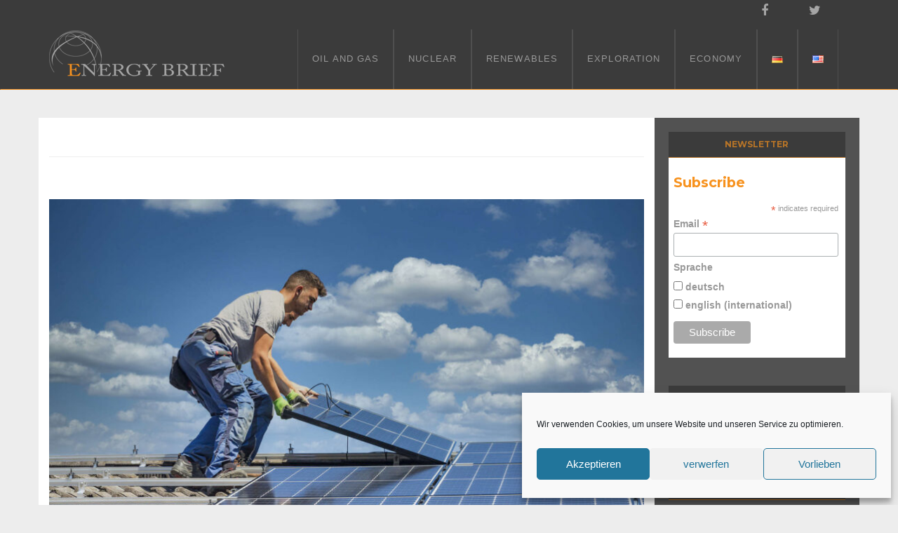

--- FILE ---
content_type: text/html; charset=UTF-8
request_url: https://energy-europe.eu/tag/renewables/
body_size: 16335
content:
<!DOCTYPE html><!--[if IE 7]>
<html class="ie ie7" lang="en-US">
<![endif]-->
<!--[if IE 8]>
<html class="ie ie8" lang="en-US">
<![endif]-->
<!--[if !(IE 7) & !(IE 8)]><!-->
<html lang="en-US">
<!--<![endif]-->
    <head>
        <meta charset="UTF-8">
        <meta http-equiv="X-UA-Compatible" content="IE=edge">
        <meta name="viewport" content="width=device-width, initial-scale=1">
        <title>renewables &#8211; ENERGY EUROPE</title>
<meta name='robots' content='max-image-preview:large' />
	<style>img:is([sizes="auto" i], [sizes^="auto," i]) { contain-intrinsic-size: 3000px 1500px }</style>
	<link rel="alternate" href="https://energy-europe.eu/tag/renewables/" hreflang="de" />
<link rel="alternate" href="https://energy-europe.eu/tag/renewables/" hreflang="en" />
<link rel="alternate" type="application/rss+xml" title="ENERGY EUROPE &raquo; Feed" href="https://energy-europe.eu/feed/" />
<link rel="alternate" type="application/rss+xml" title="ENERGY EUROPE &raquo; Comments Feed" href="https://energy-europe.eu/comments/feed/" />
<link rel="alternate" type="application/rss+xml" title="ENERGY EUROPE &raquo; renewables Tag Feed" href="https://energy-europe.eu/tag/renewables/feed/" />
<script type="text/javascript">
/* <![CDATA[ */
window._wpemojiSettings = {"baseUrl":"https:\/\/s.w.org\/images\/core\/emoji\/16.0.1\/72x72\/","ext":".png","svgUrl":"https:\/\/s.w.org\/images\/core\/emoji\/16.0.1\/svg\/","svgExt":".svg","source":{"concatemoji":"https:\/\/energy-europe.eu\/wp-includes\/js\/wp-emoji-release.min.js?ver=6.8.3"}};
/*! This file is auto-generated */
!function(s,n){var o,i,e;function c(e){try{var t={supportTests:e,timestamp:(new Date).valueOf()};sessionStorage.setItem(o,JSON.stringify(t))}catch(e){}}function p(e,t,n){e.clearRect(0,0,e.canvas.width,e.canvas.height),e.fillText(t,0,0);var t=new Uint32Array(e.getImageData(0,0,e.canvas.width,e.canvas.height).data),a=(e.clearRect(0,0,e.canvas.width,e.canvas.height),e.fillText(n,0,0),new Uint32Array(e.getImageData(0,0,e.canvas.width,e.canvas.height).data));return t.every(function(e,t){return e===a[t]})}function u(e,t){e.clearRect(0,0,e.canvas.width,e.canvas.height),e.fillText(t,0,0);for(var n=e.getImageData(16,16,1,1),a=0;a<n.data.length;a++)if(0!==n.data[a])return!1;return!0}function f(e,t,n,a){switch(t){case"flag":return n(e,"\ud83c\udff3\ufe0f\u200d\u26a7\ufe0f","\ud83c\udff3\ufe0f\u200b\u26a7\ufe0f")?!1:!n(e,"\ud83c\udde8\ud83c\uddf6","\ud83c\udde8\u200b\ud83c\uddf6")&&!n(e,"\ud83c\udff4\udb40\udc67\udb40\udc62\udb40\udc65\udb40\udc6e\udb40\udc67\udb40\udc7f","\ud83c\udff4\u200b\udb40\udc67\u200b\udb40\udc62\u200b\udb40\udc65\u200b\udb40\udc6e\u200b\udb40\udc67\u200b\udb40\udc7f");case"emoji":return!a(e,"\ud83e\udedf")}return!1}function g(e,t,n,a){var r="undefined"!=typeof WorkerGlobalScope&&self instanceof WorkerGlobalScope?new OffscreenCanvas(300,150):s.createElement("canvas"),o=r.getContext("2d",{willReadFrequently:!0}),i=(o.textBaseline="top",o.font="600 32px Arial",{});return e.forEach(function(e){i[e]=t(o,e,n,a)}),i}function t(e){var t=s.createElement("script");t.src=e,t.defer=!0,s.head.appendChild(t)}"undefined"!=typeof Promise&&(o="wpEmojiSettingsSupports",i=["flag","emoji"],n.supports={everything:!0,everythingExceptFlag:!0},e=new Promise(function(e){s.addEventListener("DOMContentLoaded",e,{once:!0})}),new Promise(function(t){var n=function(){try{var e=JSON.parse(sessionStorage.getItem(o));if("object"==typeof e&&"number"==typeof e.timestamp&&(new Date).valueOf()<e.timestamp+604800&&"object"==typeof e.supportTests)return e.supportTests}catch(e){}return null}();if(!n){if("undefined"!=typeof Worker&&"undefined"!=typeof OffscreenCanvas&&"undefined"!=typeof URL&&URL.createObjectURL&&"undefined"!=typeof Blob)try{var e="postMessage("+g.toString()+"("+[JSON.stringify(i),f.toString(),p.toString(),u.toString()].join(",")+"));",a=new Blob([e],{type:"text/javascript"}),r=new Worker(URL.createObjectURL(a),{name:"wpTestEmojiSupports"});return void(r.onmessage=function(e){c(n=e.data),r.terminate(),t(n)})}catch(e){}c(n=g(i,f,p,u))}t(n)}).then(function(e){for(var t in e)n.supports[t]=e[t],n.supports.everything=n.supports.everything&&n.supports[t],"flag"!==t&&(n.supports.everythingExceptFlag=n.supports.everythingExceptFlag&&n.supports[t]);n.supports.everythingExceptFlag=n.supports.everythingExceptFlag&&!n.supports.flag,n.DOMReady=!1,n.readyCallback=function(){n.DOMReady=!0}}).then(function(){return e}).then(function(){var e;n.supports.everything||(n.readyCallback(),(e=n.source||{}).concatemoji?t(e.concatemoji):e.wpemoji&&e.twemoji&&(t(e.twemoji),t(e.wpemoji)))}))}((window,document),window._wpemojiSettings);
/* ]]> */
</script>
<style id='wp-emoji-styles-inline-css' type='text/css'>

	img.wp-smiley, img.emoji {
		display: inline !important;
		border: none !important;
		box-shadow: none !important;
		height: 1em !important;
		width: 1em !important;
		margin: 0 0.07em !important;
		vertical-align: -0.1em !important;
		background: none !important;
		padding: 0 !important;
	}
</style>
<link rel='stylesheet' id='wp-block-library-css' href='https://energy-europe.eu/wp-includes/css/dist/block-library/style.min.css?ver=6.8.3' type='text/css' media='all' />
<style id='classic-theme-styles-inline-css' type='text/css'>
/*! This file is auto-generated */
.wp-block-button__link{color:#fff;background-color:#32373c;border-radius:9999px;box-shadow:none;text-decoration:none;padding:calc(.667em + 2px) calc(1.333em + 2px);font-size:1.125em}.wp-block-file__button{background:#32373c;color:#fff;text-decoration:none}
</style>
<style id='global-styles-inline-css' type='text/css'>
:root{--wp--preset--aspect-ratio--square: 1;--wp--preset--aspect-ratio--4-3: 4/3;--wp--preset--aspect-ratio--3-4: 3/4;--wp--preset--aspect-ratio--3-2: 3/2;--wp--preset--aspect-ratio--2-3: 2/3;--wp--preset--aspect-ratio--16-9: 16/9;--wp--preset--aspect-ratio--9-16: 9/16;--wp--preset--color--black: #000000;--wp--preset--color--cyan-bluish-gray: #abb8c3;--wp--preset--color--white: #ffffff;--wp--preset--color--pale-pink: #f78da7;--wp--preset--color--vivid-red: #cf2e2e;--wp--preset--color--luminous-vivid-orange: #ff6900;--wp--preset--color--luminous-vivid-amber: #fcb900;--wp--preset--color--light-green-cyan: #7bdcb5;--wp--preset--color--vivid-green-cyan: #00d084;--wp--preset--color--pale-cyan-blue: #8ed1fc;--wp--preset--color--vivid-cyan-blue: #0693e3;--wp--preset--color--vivid-purple: #9b51e0;--wp--preset--gradient--vivid-cyan-blue-to-vivid-purple: linear-gradient(135deg,rgba(6,147,227,1) 0%,rgb(155,81,224) 100%);--wp--preset--gradient--light-green-cyan-to-vivid-green-cyan: linear-gradient(135deg,rgb(122,220,180) 0%,rgb(0,208,130) 100%);--wp--preset--gradient--luminous-vivid-amber-to-luminous-vivid-orange: linear-gradient(135deg,rgba(252,185,0,1) 0%,rgba(255,105,0,1) 100%);--wp--preset--gradient--luminous-vivid-orange-to-vivid-red: linear-gradient(135deg,rgba(255,105,0,1) 0%,rgb(207,46,46) 100%);--wp--preset--gradient--very-light-gray-to-cyan-bluish-gray: linear-gradient(135deg,rgb(238,238,238) 0%,rgb(169,184,195) 100%);--wp--preset--gradient--cool-to-warm-spectrum: linear-gradient(135deg,rgb(74,234,220) 0%,rgb(151,120,209) 20%,rgb(207,42,186) 40%,rgb(238,44,130) 60%,rgb(251,105,98) 80%,rgb(254,248,76) 100%);--wp--preset--gradient--blush-light-purple: linear-gradient(135deg,rgb(255,206,236) 0%,rgb(152,150,240) 100%);--wp--preset--gradient--blush-bordeaux: linear-gradient(135deg,rgb(254,205,165) 0%,rgb(254,45,45) 50%,rgb(107,0,62) 100%);--wp--preset--gradient--luminous-dusk: linear-gradient(135deg,rgb(255,203,112) 0%,rgb(199,81,192) 50%,rgb(65,88,208) 100%);--wp--preset--gradient--pale-ocean: linear-gradient(135deg,rgb(255,245,203) 0%,rgb(182,227,212) 50%,rgb(51,167,181) 100%);--wp--preset--gradient--electric-grass: linear-gradient(135deg,rgb(202,248,128) 0%,rgb(113,206,126) 100%);--wp--preset--gradient--midnight: linear-gradient(135deg,rgb(2,3,129) 0%,rgb(40,116,252) 100%);--wp--preset--font-size--small: 13px;--wp--preset--font-size--medium: 20px;--wp--preset--font-size--large: 36px;--wp--preset--font-size--x-large: 42px;--wp--preset--spacing--20: 0.44rem;--wp--preset--spacing--30: 0.67rem;--wp--preset--spacing--40: 1rem;--wp--preset--spacing--50: 1.5rem;--wp--preset--spacing--60: 2.25rem;--wp--preset--spacing--70: 3.38rem;--wp--preset--spacing--80: 5.06rem;--wp--preset--shadow--natural: 6px 6px 9px rgba(0, 0, 0, 0.2);--wp--preset--shadow--deep: 12px 12px 50px rgba(0, 0, 0, 0.4);--wp--preset--shadow--sharp: 6px 6px 0px rgba(0, 0, 0, 0.2);--wp--preset--shadow--outlined: 6px 6px 0px -3px rgba(255, 255, 255, 1), 6px 6px rgba(0, 0, 0, 1);--wp--preset--shadow--crisp: 6px 6px 0px rgba(0, 0, 0, 1);}:where(.is-layout-flex){gap: 0.5em;}:where(.is-layout-grid){gap: 0.5em;}body .is-layout-flex{display: flex;}.is-layout-flex{flex-wrap: wrap;align-items: center;}.is-layout-flex > :is(*, div){margin: 0;}body .is-layout-grid{display: grid;}.is-layout-grid > :is(*, div){margin: 0;}:where(.wp-block-columns.is-layout-flex){gap: 2em;}:where(.wp-block-columns.is-layout-grid){gap: 2em;}:where(.wp-block-post-template.is-layout-flex){gap: 1.25em;}:where(.wp-block-post-template.is-layout-grid){gap: 1.25em;}.has-black-color{color: var(--wp--preset--color--black) !important;}.has-cyan-bluish-gray-color{color: var(--wp--preset--color--cyan-bluish-gray) !important;}.has-white-color{color: var(--wp--preset--color--white) !important;}.has-pale-pink-color{color: var(--wp--preset--color--pale-pink) !important;}.has-vivid-red-color{color: var(--wp--preset--color--vivid-red) !important;}.has-luminous-vivid-orange-color{color: var(--wp--preset--color--luminous-vivid-orange) !important;}.has-luminous-vivid-amber-color{color: var(--wp--preset--color--luminous-vivid-amber) !important;}.has-light-green-cyan-color{color: var(--wp--preset--color--light-green-cyan) !important;}.has-vivid-green-cyan-color{color: var(--wp--preset--color--vivid-green-cyan) !important;}.has-pale-cyan-blue-color{color: var(--wp--preset--color--pale-cyan-blue) !important;}.has-vivid-cyan-blue-color{color: var(--wp--preset--color--vivid-cyan-blue) !important;}.has-vivid-purple-color{color: var(--wp--preset--color--vivid-purple) !important;}.has-black-background-color{background-color: var(--wp--preset--color--black) !important;}.has-cyan-bluish-gray-background-color{background-color: var(--wp--preset--color--cyan-bluish-gray) !important;}.has-white-background-color{background-color: var(--wp--preset--color--white) !important;}.has-pale-pink-background-color{background-color: var(--wp--preset--color--pale-pink) !important;}.has-vivid-red-background-color{background-color: var(--wp--preset--color--vivid-red) !important;}.has-luminous-vivid-orange-background-color{background-color: var(--wp--preset--color--luminous-vivid-orange) !important;}.has-luminous-vivid-amber-background-color{background-color: var(--wp--preset--color--luminous-vivid-amber) !important;}.has-light-green-cyan-background-color{background-color: var(--wp--preset--color--light-green-cyan) !important;}.has-vivid-green-cyan-background-color{background-color: var(--wp--preset--color--vivid-green-cyan) !important;}.has-pale-cyan-blue-background-color{background-color: var(--wp--preset--color--pale-cyan-blue) !important;}.has-vivid-cyan-blue-background-color{background-color: var(--wp--preset--color--vivid-cyan-blue) !important;}.has-vivid-purple-background-color{background-color: var(--wp--preset--color--vivid-purple) !important;}.has-black-border-color{border-color: var(--wp--preset--color--black) !important;}.has-cyan-bluish-gray-border-color{border-color: var(--wp--preset--color--cyan-bluish-gray) !important;}.has-white-border-color{border-color: var(--wp--preset--color--white) !important;}.has-pale-pink-border-color{border-color: var(--wp--preset--color--pale-pink) !important;}.has-vivid-red-border-color{border-color: var(--wp--preset--color--vivid-red) !important;}.has-luminous-vivid-orange-border-color{border-color: var(--wp--preset--color--luminous-vivid-orange) !important;}.has-luminous-vivid-amber-border-color{border-color: var(--wp--preset--color--luminous-vivid-amber) !important;}.has-light-green-cyan-border-color{border-color: var(--wp--preset--color--light-green-cyan) !important;}.has-vivid-green-cyan-border-color{border-color: var(--wp--preset--color--vivid-green-cyan) !important;}.has-pale-cyan-blue-border-color{border-color: var(--wp--preset--color--pale-cyan-blue) !important;}.has-vivid-cyan-blue-border-color{border-color: var(--wp--preset--color--vivid-cyan-blue) !important;}.has-vivid-purple-border-color{border-color: var(--wp--preset--color--vivid-purple) !important;}.has-vivid-cyan-blue-to-vivid-purple-gradient-background{background: var(--wp--preset--gradient--vivid-cyan-blue-to-vivid-purple) !important;}.has-light-green-cyan-to-vivid-green-cyan-gradient-background{background: var(--wp--preset--gradient--light-green-cyan-to-vivid-green-cyan) !important;}.has-luminous-vivid-amber-to-luminous-vivid-orange-gradient-background{background: var(--wp--preset--gradient--luminous-vivid-amber-to-luminous-vivid-orange) !important;}.has-luminous-vivid-orange-to-vivid-red-gradient-background{background: var(--wp--preset--gradient--luminous-vivid-orange-to-vivid-red) !important;}.has-very-light-gray-to-cyan-bluish-gray-gradient-background{background: var(--wp--preset--gradient--very-light-gray-to-cyan-bluish-gray) !important;}.has-cool-to-warm-spectrum-gradient-background{background: var(--wp--preset--gradient--cool-to-warm-spectrum) !important;}.has-blush-light-purple-gradient-background{background: var(--wp--preset--gradient--blush-light-purple) !important;}.has-blush-bordeaux-gradient-background{background: var(--wp--preset--gradient--blush-bordeaux) !important;}.has-luminous-dusk-gradient-background{background: var(--wp--preset--gradient--luminous-dusk) !important;}.has-pale-ocean-gradient-background{background: var(--wp--preset--gradient--pale-ocean) !important;}.has-electric-grass-gradient-background{background: var(--wp--preset--gradient--electric-grass) !important;}.has-midnight-gradient-background{background: var(--wp--preset--gradient--midnight) !important;}.has-small-font-size{font-size: var(--wp--preset--font-size--small) !important;}.has-medium-font-size{font-size: var(--wp--preset--font-size--medium) !important;}.has-large-font-size{font-size: var(--wp--preset--font-size--large) !important;}.has-x-large-font-size{font-size: var(--wp--preset--font-size--x-large) !important;}
:where(.wp-block-post-template.is-layout-flex){gap: 1.25em;}:where(.wp-block-post-template.is-layout-grid){gap: 1.25em;}
:where(.wp-block-columns.is-layout-flex){gap: 2em;}:where(.wp-block-columns.is-layout-grid){gap: 2em;}
:root :where(.wp-block-pullquote){font-size: 1.5em;line-height: 1.6;}
</style>
<link rel='stylesheet' id='cmplz-general-css' href='https://energy-europe.eu/wp-content/plugins/complianz-gdpr/assets/css/cookieblocker.min.css?ver=1746435810' type='text/css' media='all' />
<link rel='stylesheet' id='bootstrap-css' href='https://energy-europe.eu/wp-content/themes/franz-josef/bootstrap/css/bootstrap.min.css?ver=6.8.3' type='text/css' media='all' />
<link rel='stylesheet' id='font-awesome-css' href='https://energy-europe.eu/wp-content/themes/franz-josef/fonts/font-awesome/css/font-awesome.min.css?ver=6.8.3' type='text/css' media='all' />
<link rel='stylesheet' id='franzjosef-css' href='https://energy-europe.eu/wp-content/themes/franz-josef/style.css?ver=6.8.3' type='text/css' media='all' />
<link rel='stylesheet' id='franzjosef-responsive-css' href='https://energy-europe.eu/wp-content/themes/franz-josef/responsive.css?ver=6.8.3' type='text/css' media='all' />
<link rel='stylesheet' id='franzjosef-google-fonts-css' href='https://energy-europe.eu/wp-content/uploads/fonts/ccd6cb217e7d30a016ba6c0e349506b2/font.css?v=1666870986' type='text/css' media='all' />
<link rel='stylesheet' id='franzjosef-print-css' href='https://energy-europe.eu/wp-content/themes/franz-josef/print.css?ver=6.8.3' type='text/css' media='print' />
<script type="text/javascript" src="https://energy-europe.eu/wp-includes/js/jquery/jquery.min.js?ver=3.7.1" id="jquery-core-js"></script>
<script type="text/javascript" src="https://energy-europe.eu/wp-includes/js/jquery/jquery-migrate.min.js?ver=3.4.1" id="jquery-migrate-js"></script>
<script type="text/javascript" src="https://energy-europe.eu/wp-content/themes/franz-josef/bootstrap/js/bootstrap.min.js?ver=6.8.3" id="bootstrap-js"></script>
<script type="text/javascript" src="https://energy-europe.eu/wp-content/themes/franz-josef/js/bootstrap-hover-dropdown/bootstrap-hover-dropdown.min.js?ver=6.8.3" id="bootstrap-hover-dropdown-js"></script>
<script type="text/javascript" src="https://energy-europe.eu/wp-content/themes/franz-josef/js/bootstrap-submenu/bootstrap-submenu.min.js?ver=6.8.3" id="bootstrap-submenu-js"></script>
<script type="text/javascript" src="https://energy-europe.eu/wp-includes/js/imagesloaded.min.js?ver=5.0.0" id="imagesloaded-js"></script>
<script type="text/javascript" src="https://energy-europe.eu/wp-includes/js/masonry.min.js?ver=4.2.2" id="masonry-js"></script>
<script type="text/javascript" id="franzjosef-js-extra">
/* <![CDATA[ */
var franzJS = {"templateUrl":"https:\/\/energy-europe.eu\/wp-content\/themes\/franz-josef","isSingular":"","hasTopBar":"1","isFrontPage":"","shouldShowComments":"","sliderDisable":"","sliderInterval":"7","disableResponsiveTables":"","isTiledPosts":""};
/* ]]> */
</script>
<script type="text/javascript" src="https://energy-europe.eu/wp-content/themes/franz-josef/js/franzjosef.js?ver=6.8.3" id="franzjosef-js"></script>
<!--[if lt IE 9]><script type="text/javascript" src="https://energy-europe.eu/wp-content/themes/franz-josef/js/html5shiv/html5shiv.min.js?ver=6.8.3" id="html5shiv-js"></script>
<![endif]-->
<!--[if lt IE 9]><script type="text/javascript" src="https://energy-europe.eu/wp-content/themes/franz-josef/js/respond.js/respond.min.js?ver=6.8.3" id="respond-js"></script>
<![endif]-->
<link rel="https://api.w.org/" href="https://energy-europe.eu/wp-json/" /><link rel="alternate" title="JSON" type="application/json" href="https://energy-europe.eu/wp-json/wp/v2/tags/355" /><link rel="EditURI" type="application/rsd+xml" title="RSD" href="https://energy-europe.eu/xmlrpc.php?rsd" />
<meta name="generator" content="WordPress 6.8.3" />

		<!-- GA Google Analytics @ https://m0n.co/ga -->
		<script type="text/plain" data-service="google-analytics" data-category="statistics">
			(function(i,s,o,g,r,a,m){i['GoogleAnalyticsObject']=r;i[r]=i[r]||function(){
			(i[r].q=i[r].q||[]).push(arguments)},i[r].l=1*new Date();a=s.createElement(o),
			m=s.getElementsByTagName(o)[0];a.async=1;a.src=g;m.parentNode.insertBefore(a,m)
			})(window,document,'script','https://www.google-analytics.com/analytics.js','ga');
			ga('create', 'UA-88687904-1', 'auto');
			ga('require', 'linkid');
			ga('set', 'anonymizeIp', true);
			ga('send', 'pageview');
		</script>

				<style>.cmplz-hidden {
					display: none !important;
				}</style><meta property="og:image" content="https://energy-europe.eu/wp-content/uploads/2020/11/AdobeStock_314129690-1024x683.jpg" /><style type="text/css" id="custom-background-css">
body.custom-background { background-color: #ededed; }
</style>
	<link rel="icon" href="https://energy-europe.eu/wp-content/uploads/2020/04/cropped-logo-rund-500-1-32x32.png" sizes="32x32" />
<link rel="icon" href="https://energy-europe.eu/wp-content/uploads/2020/04/cropped-logo-rund-500-1-192x192.png" sizes="192x192" />
<link rel="apple-touch-icon" href="https://energy-europe.eu/wp-content/uploads/2020/04/cropped-logo-rund-500-1-180x180.png" />
<meta name="msapplication-TileImage" content="https://energy-europe.eu/wp-content/uploads/2020/04/cropped-logo-rund-500-1-270x270.png" />
		<style type="text/css" id="wp-custom-css">
			body p {
	font-size: 16px;
	line-height: 1.5em;}

.mc-field-group.input-group li  {
	border: none !important;
}

.sidebar h3 {
	margin-bottom: 0px !important;
	 border-bottom: 1px solid #f8921eab; 
	color: #f8921eab;
}

.row .main {
	background-color: #fff;
}

.post-template-default .type-post img {
	padding-top: 20px;
	padding-bottom: 20px;
}

.wp-caption-text {
	position: relative;
	top: -25px;
}

.entry-content {
	padding-left: 25px;
	padding-right: 25px;	
}

 .posts-list .highlight-title, .section-title-lg h1 , .entry-title {
	padding-top: 25px;
} 

.items-container .item  {
	background-color: #ededed;
}


.carousel-caption {
	background-color: rgba(0,0,0,.6);	
	top: 20px;
	padding: 10px;
}

@media only screen and (max-width: 600px) {
.carousel-caption {
	top: 0px;
	padding: 10px;
}
	.carousel-inner .excerpt p{
		font-size: 12px;
		line-height: 1.1em;
	}
}


.carousel .btn-primary {
    background: linear-gradient(150deg,#4d4d4f,#222222);
}

body, input, button, select, textarea {

    font-family: "Gill Sans","Gill Sans MT",Calibri,sans-serif;
		color: #3B3B3B;
}

.navbar-nav li.menu-item a {
font-family: "Gill Sans","Gill Sans MT",Calibri,sans-serif;
font-style: normal;
font-weight: 400 !important;
letter-spacing: 0.085em;
text-transform: uppercase;
	font-size: 13px;
	color: #999;
	padding-left: 20px;
	padding-right: 20px;
	border-right: 1px solid rgba(255,255,255,0.1);
	
}

.navbar-nav li.menu-item a:first-child {
	border-left: 1px solid rgba(255,255,255,0.1);
}

.navbar {
	background-color: #3B3B3B;
	border-bottom: 1px solid #f8921e !important;
}

#fj-slider {
	border-bottom: 1px solid #f8921e;
}

.navbar-header.logo .site-title {
	margin: 0; 
}

.header.container {
	padding-top: 10px;

}

/*.archive .container > .row,.single-post .container > .row {
    margin-top: 70px;
}  */

.navbar-inverse .navbar-nav > .active > a, .navbar-inverse .navbar-nav > .active > a:hover, .navbar-inverse .navbar-nav > .active > a:focus, .navbar-inverse .navbar-nav > .open > a, .navbar-inverse .navbar-nav > .open > a:hover, .navbar-inverse .navbar-nav > .open > a:focus, .navbar-inverse .navbar-nav > li > a:hover, .navbar-inverse .navbar-nav > li > a:hover .desc, .navbar-inverse .navbar-nav > .active > a .desc, .navbar-inverse .navbar-nav > .open > a .desc, a {
    color: #f8921e;
    background: none;
}

.btn-default {
    color: #f8921e;
border-color:    #f8921e;
    background: none;
    -webkit-transition: background ease-in 0.1s, color ease-in 0.1s;
    -o-transition: background ease-in 0.1s, color ease-in 0.1s;
    transition: background ease-in 0.1s, color ease-in 0.1s;
}

.btn-default:hover {
    background: #f8921e;
border-color:#f8921e;
color:    #fff;
}

.footer-menu-wrapper {
    background: #3B3B3B;
    margin-top: -1px;
}

.pagination .page-numbers {
    color:#f8921e;
    padding: 13px 18px;
    display: block;
}

.pagination > .active > a, .pagination > .active > a:focus, .pagination > .active > a:hover, .pagination > .active > span, .pagination > .active > span:focus, .pagination > .active > span:hover {

    z-index: 3;
    color: #fff;
cursor: default;
background-color:#f8921e;
border-color:    #f8921e;

}

.carousel-inner .carousel-caption h3.slide-title {
    text-transform: uppercase;
    font-family: Montserrat, "Open Sans", sans-serif;
		font-weight: normal;
    font-size: 2vw !important;
}

.sidebar.col-md-3 {
    position: relative;
    min-height: 1px;
    padding: 20px 20px 20px 20px;    
	background-color: #3B3B3Bdd;
	color: #999999;
/* width: 22.55%;
	margin-left: 15px; */
}

.sidebar li {

    padding: 10px 0;
    border-bottom: 1px solid #f8921eab;

}

.sidebar li a, a.tag-cloud-link {
		color: #999999;
}

.sidebar h3.section-title-sm {
	background-color: #3B3B3B;
	padding: 5px;
	text-align: center;
}

.main .post h1, .main .post h2, .main .post h3, .main .post h4, .main .post h5, .sidebar li a {
	text-transform: uppercase;
	font-family: "Gill Sans","Gill Sans MT",Calibri,sans-serif;
font-style: normal;
font-weight: 600;
}

h1, h2, h3, h4, h5, h6, .h1, .h2, .h3, .h4, .h5, .h6, h1 a, h2 a, h3 a, h4 a, h5 a, h6 a, .h1 a, .h2 a, .h3 a, .h4 a, .h5 a, .h6 a, blockquote {
    color: 
    rgb(247,146,30);
}

.main .post h4 {
    font-size: 16px;
}

.main .post h3 {
    font-size: 18px;
}

.main .post h2 {
    font-size: 20px;
}

.main .post h1 {
    font-size: 22px ;
}

body, input, button, select, textarea {
    font-family: "Gill Sans","Gill Sans MT",Calibri,sans-serif;
font-style: normal;
font-weight: 400;
color: rgb(77,77,79);
}

.top-bar {
    background: #3b3b3b;
    padding: 5px 0;
    font-size: 0.8em;
    line-height: normal;	
}

.top-bar .social-links li a {
    color: #a5a5a5;
	padding-right: 40px;
}

@media only screen and (max-width: 600px) {
.top-bar .social-links li a {
    color: #a5a5a5;
	padding-right: 20px;
}
}


.fa {
    display: inline-block;
    font: normal normal normal 12px/1 FontAwesome;
    font-size: 12px;
    font-size: inherit;
    text-rendering: auto;
    -webkit-font-smoothing: antialiased;
    -moz-osx-font-smoothing: grayscale;
}

.social-links {

    text-align: right;

}

.social-links li {
    font-size: 18px;
    line-height: normal;
}

.navbar-inverse {
    background-color: #3b3b3b;
    border-color: #3b3b3b;
    border-bottom-color: #3b3b3b;
	border-bottom: none;

}

h1.entry-title {
    line-height: 28px;
    margin-top: 0;
}

.copyright p:nth-child(2) {
	display: none;
}		</style>
		    </head>
    <body data-cmplz=1 class="archive tag tag-renewables tag-355 custom-background wp-theme-franz-josef non-singular has-top-bar two-column right-sidebar">
    	    
    	    	<!-- Top Bar -->
        <div class="top-bar">
        	<div class="container clearfix">
            	<div class="row">
                		<ul class=" col-xs-12 social-links text-alignright">
					<li><a href="https://www.facebook.com/EnergyBrief/" title="Facebook" target="_blank">
									<i class="fa fa-facebook"></i>
							</a></li>
					<li><a href="https://twitter.com/energy_europe" title="Twitter" target="_blank">
									<i class="fa fa-twitter"></i>
							</a></li>
					</ul>
	                </div>
            </div>
        </div>
                
    	<!-- Header -->
    	<div class="navbar yamm navbar-inverse">
            
            <div class="header container">
                <div class="navbar-header logo">
                	<button type="button" class="navbar-toggle collapsed" data-toggle="collapse" data-target="#header-menu-wrapper">
                        <span class="sr-only">Toggle navigation</span>
                        <span class="icon-bar"></span>
                        <span class="icon-bar"></span>
                        <span class="icon-bar"></span>
                    </button>
                                        <h2 class="site-title"><a href="https://energy-europe.eu">
                    	        <img src="https://energy-europe.eu/wp-content/uploads/2019/11/Logo-250.png" height="68" width="250" alt="ENERGY EUROPE" />
                        </a></h2>
                </div>
                <div class="collapse navbar-collapse" id="header-menu-wrapper">
	                                	<ul id="menu-primary-menu" class="nav navbar-nav flip"><li id="menu-item-2064" class="menu-item menu-item-type-taxonomy menu-item-object-category menu-item-2064"><a href="https://energy-europe.eu/category/oil-and-gas-en/">Oil and Gas</a></li>
<li id="menu-item-2080" class="menu-item menu-item-type-taxonomy menu-item-object-category menu-item-2080"><a href="https://energy-europe.eu/category/nuclear/">Nuclear</a></li>
<li id="menu-item-2086" class="menu-item menu-item-type-taxonomy menu-item-object-category menu-item-2086"><a href="https://energy-europe.eu/category/renewables-en/">Renewables</a></li>
<li id="menu-item-2093" class="menu-item menu-item-type-taxonomy menu-item-object-category menu-item-2093"><a href="https://energy-europe.eu/category/exploration/">Exploration</a></li>
<li id="menu-item-2094" class="menu-item menu-item-type-taxonomy menu-item-object-category menu-item-2094"><a href="https://energy-europe.eu/category/economy/">Economy</a></li>
<li id="menu-item-1990-de" class="lang-item lang-item-89 lang-item-de lang-item-first menu-item menu-item-type-custom menu-item-object-custom current-menu-item menu-item-1990-de active"><a href="https://energy-europe.eu/tag/renewables/" aria-current="page" hreflang="de-DE" lang="de-DE"><img src="[data-uri]" alt="Deutsch" width="16" height="11" style="width: 16px; height: 11px;" /></a></li>
<li id="menu-item-1990-en" class="lang-item lang-item-95 lang-item-en current-lang menu-item menu-item-type-custom menu-item-object-custom menu-item-1990-en"><a href="https://energy-europe.eu/tag/renewables/" hreflang="en-US" lang="en-US"><img src="[data-uri]" alt="English" width="16" height="11" style="width: 16px; height: 11px;" /></a></li>
</ul>                                    </div>
            </div>
        </div>
        
        
	<div class="container main">
    	<div class="row">
        	<div class="main archive col-md-9">
            	            	                <div class="section-title-lg">
            		<h1></h1>
                                    </div>
                
                <div class="entries-wrapper row">
                <div class="item-wrap col-md-12">
    <div class="post-5300 post type-post status-publish format-standard has-post-thumbnail hentry category-erneuerbare-energien tag-atomausstieg tag-cleanenergy tag-dena tag-deutschland tag-energiewende tag-europe tag-germany tag-renewables tag-rohstoffe" id="entry-5300">
        
                    
                <div class="featured-image">
                                            <a href="https://energy-europe.eu/erneuerbare-energien/die-dekarbonisierung-der-deutschen-wirtschaft-rueckkehr-zu-erneuerbaren-energiequellen/"><img width="850" height="450" src="https://energy-europe.eu/wp-content/uploads/2020/11/AdobeStock_314129690-850x450.jpg" class="img-responsive attachment-post-thumbnail size-post-thumbnail wp-post-image" alt="" decoding="async" fetchpriority="high" /></a>
                                     </div>
                            
                
        <div class="title-wrap">
            <h2 class="entry-title">                <a href="https://energy-europe.eu/erneuerbare-energien/die-dekarbonisierung-der-deutschen-wirtschaft-rueckkehr-zu-erneuerbaren-energiequellen/">Die Dekarbonisierung der deutschen Wirtschaft: Rückkehr zu erneuerbaren Energiequellen</a>
            </h2>            <div class="entry-meta-wrap">    <ul class="entry-meta">
    	        <li class="date"><a href="https://energy-europe.eu/erneuerbare-energien/die-dekarbonisierung-der-deutschen-wirtschaft-rueckkehr-zu-erneuerbaren-energiequellen/">24. November 2020</a></li>
                <li class="byline">Filed under <span class="terms"><a class="term term-category term-214" href="https://energy-europe.eu/category/erneuerbare-energien/">Erneuerbare Energien</a></span></li>
                <li class="entry-tags"><i class="fa fa-tags"></i><a href="https://energy-europe.eu/tag/atomausstieg/">atomausstieg</a>, <a href="https://energy-europe.eu/tag/cleanenergy/">cleanenergy</a>, <a href="https://energy-europe.eu/tag/dena/">dena</a>, <a href="https://energy-europe.eu/tag/deutschland/">Deutschland</a>, <a href="https://energy-europe.eu/tag/energiewende/">Energiewende</a>, <a href="https://energy-europe.eu/tag/europe/">Europe</a>, <a href="https://energy-europe.eu/tag/germany/">Germany</a>, <a href="https://energy-europe.eu/tag/renewables/">renewables</a>, <a href="https://energy-europe.eu/tag/rohstoffe/">Rohstoffe</a></li>
            </ul>
    </div>
                    </div>
        
         <div class="entry-content">
            <p>Deutschland ist bestrebt, den Plan zur Entwicklung des nationalen Energiesektors konsequent und rigoros umzusetzen, um bis 2022 aus der Atomenergie und bis 2038 aus der Kohleverstromung auszusteigen. Die Regierung von Bundeskanzlerin Merkel setzt dabei in den kommenden Jahren auf einen Mix aus alternativen Energiequellen und Erdgas. In Gesprächen mit Experten und Entscheidungsträgern in Schlüsselpositionen wird deutlich, dass die Entscheidung über die Dekarbonisierung unvermeidlich ist.</p>
            <p class="read-more"><a class="btn btn-lg btn-default" href="https://energy-europe.eu/erneuerbare-energien/die-dekarbonisierung-der-deutschen-wirtschaft-rueckkehr-zu-erneuerbaren-energiequellen/">Read More</a></p>
                    </div>
        
            </div>
</div>                </div>
                                            </div>
            
            <div class="sidebar col-md-3 flip">
	        
        
    <div id="custom_html-2" class="widget_text clearfix widget widget_custom_html"><h3 class="section-title-sm">Newsletter</h3><div class="textwidget custom-html-widget"><!-- Begin Mailchimp Signup Form -->
<link href="//cdn-images.mailchimp.com/embedcode/classic-10_7.css" rel="stylesheet" type="text/css">
<style type="text/css">
	#mc_embed_signup{background:#fff; clear:left; font:14px Helvetica,Arial,sans-serif; }
	/* Add your own Mailchimp form style overrides in your site stylesheet or in this style block.
	   We recommend moving this block and the preceding CSS link to the HEAD of your HTML file. */
</style>
<div id="mc_embed_signup">
<form action="https://energy-europe.us18.list-manage.com/subscribe/post?u=25f3b78fa2af3b1e1c36cd487&amp;id=75ee374d44" method="post" id="mc-embedded-subscribe-form" name="mc-embedded-subscribe-form" class="validate" target="_blank" novalidate>
    <div id="mc_embed_signup_scroll">
	<h2>Subscribe</h2>
<div class="indicates-required"><span class="asterisk">*</span> indicates required</div>
<div class="mc-field-group">
	<label for="mce-EMAIL">Email  <span class="asterisk">*</span>
</label>
	<input type="email" value="" name="EMAIL" class="required email" id="mce-EMAIL">
</div>
<div class="mc-field-group input-group">
    <strong>Sprache </strong>
    <ul><li><input type="checkbox" value="1" name="group[2325][1]" id="mce-group[2325]-2325-0"><label for="mce-group[2325]-2325-0"> deutsch</label></li>
<li><input type="checkbox" value="2" name="group[2325][2]" id="mce-group[2325]-2325-1"><label for="mce-group[2325]-2325-1"> english (international)</label></li>
</ul>
</div>
	<div id="mce-responses" class="clear">
		<div class="response" id="mce-error-response" style="display:none"></div>
		<div class="response" id="mce-success-response" style="display:none"></div>
	</div>    <!-- real people should not fill this in and expect good things - do not remove this or risk form bot signups-->
    <div style="position: absolute; left: -5000px;" aria-hidden="true"><input type="text" name="b_25f3b78fa2af3b1e1c36cd487_75ee374d44" tabindex="-1" value=""></div>
    <div class="clear"><input type="submit" value="Subscribe" name="subscribe" id="mc-embedded-subscribe" class="button"></div>
    </div>
</form>
</div>
<script type='text/javascript' src='//s3.amazonaws.com/downloads.mailchimp.com/js/mc-validate.js'></script><script type='text/javascript'>(function($) {window.fnames = new Array(); window.ftypes = new Array();fnames[0]='EMAIL';ftypes[0]='email';fnames[2]='NNAME';ftypes[2]='text';fnames[1]='VNAME';ftypes[1]='text'; /*
 * Translated default messages for the $ validation plugin.
 * Locale: DE
 */
$.extend($.validator.messages, {
	required: "Dieses Feld ist ein Pflichtfeld.",
	maxlength: $.validator.format("Geben Sie bitte maximal {0} Zeichen ein."),
	minlength: $.validator.format("Geben Sie bitte mindestens {0} Zeichen ein."),
	rangelength: $.validator.format("Geben Sie bitte mindestens {0} und maximal {1} Zeichen ein."),
	email: "Geben Sie bitte eine gültige E-Mail Adresse ein.",
	url: "Geben Sie bitte eine gültige URL ein.",
	date: "Bitte geben Sie ein gültiges Datum ein.",
	number: "Geben Sie bitte eine Nummer ein.",
	digits: "Geben Sie bitte nur Ziffern ein.",
	equalTo: "Bitte denselben Wert wiederholen.",
	range: $.validator.format("Geben Sie bitten einen Wert zwischen {0} und {1}."),
	max: $.validator.format("Geben Sie bitte einen Wert kleiner oder gleich {0} ein."),
	min: $.validator.format("Geben Sie bitte einen Wert größer oder gleich {0} ein."),
	creditcard: "Geben Sie bitte ein gültige Kreditkarten-Nummer ein."
});}(jQuery));var $mcj = jQuery.noConflict(true);</script>
<!--End mc_embed_signup--></div></div><div id="search-2" class="clearfix widget widget_search"><h3 class="section-title-sm">Search</h3><form class="searchform" action="https://energy-europe.eu/" method="get" role="form">
	    <div class="form-group">
        <label for="s" class="sr-only">Search keyword</label>
        <input type="text" name="s" id="s" placeholder="Search" class="form-control" value="" />
        <button type="submit" class="pull-right flip"><i class="fa fa-search"></i></button>
    </div>
</form></div>
		<div id="recent-posts-2" class="clearfix widget widget_recent_entries">
		<h3 class="section-title-sm">Recent Posts</h3>
		<ul>
											<li>
					<a href="https://energy-europe.eu/oil-and-gas-en/nord-stream-revival-a-comeback-for-russian-gas/">NORD STREAM REVIVAL: A COMEBACK FOR RUSSIAN GAS?</a>
									</li>
											<li>
					<a href="https://energy-europe.eu/general/will-germany-rejoin-the-nuclear-family/">WILL GERMANY REJOIN THE NUCLEAR FAMILY?</a>
									</li>
											<li>
					<a href="https://energy-europe.eu/oil-and-gas-en/gas-for-europe-a-pivot-from-west-to-east/">GAS FOR EUROPE: A PIVOT FROM WEST TO EAST</a>
									</li>
											<li>
					<a href="https://energy-europe.eu/oil-and-gas-en/impact-of-the-russian-lpg-ban-on-the-european-economy-challenges-and-consequences/">Impact of the Russian LPG Ban on the European Economy: Challenges and Consequences</a>
									</li>
											<li>
					<a href="https://energy-europe.eu/oil-and-gas-en/fit-for-55-could-boost-lng-imports/">Fit for 55 Could Boost LNG Imports</a>
									</li>
					</ul>

		</div><div id="archives-2" class="clearfix widget widget_archive"><h3 class="section-title-sm">Archive</h3>
			<ul>
					<li><a href='https://energy-europe.eu/2025/04/'>April 2025</a></li>
	<li><a href='https://energy-europe.eu/2024/09/'>September 2024</a></li>
	<li><a href='https://energy-europe.eu/2024/04/'>April 2024</a></li>
	<li><a href='https://energy-europe.eu/2024/03/'>March 2024</a></li>
	<li><a href='https://energy-europe.eu/2023/12/'>December 2023</a></li>
	<li><a href='https://energy-europe.eu/2023/07/'>July 2023</a></li>
	<li><a href='https://energy-europe.eu/2023/06/'>June 2023</a></li>
	<li><a href='https://energy-europe.eu/2022/10/'>October 2022</a></li>
	<li><a href='https://energy-europe.eu/2022/04/'>April 2022</a></li>
	<li><a href='https://energy-europe.eu/2022/02/'>February 2022</a></li>
	<li><a href='https://energy-europe.eu/2021/11/'>November 2021</a></li>
	<li><a href='https://energy-europe.eu/2021/06/'>June 2021</a></li>
	<li><a href='https://energy-europe.eu/2021/04/'>April 2021</a></li>
	<li><a href='https://energy-europe.eu/2020/10/'>October 2020</a></li>
	<li><a href='https://energy-europe.eu/2020/04/'>April 2020</a></li>
	<li><a href='https://energy-europe.eu/2019/12/'>December 2019</a></li>
	<li><a href='https://energy-europe.eu/2019/09/'>September 2019</a></li>
	<li><a href='https://energy-europe.eu/2019/06/'>June 2019</a></li>
	<li><a href='https://energy-europe.eu/2019/02/'>February 2019</a></li>
	<li><a href='https://energy-europe.eu/2018/11/'>November 2018</a></li>
	<li><a href='https://energy-europe.eu/2018/06/'>June 2018</a></li>
	<li><a href='https://energy-europe.eu/2018/04/'>April 2018</a></li>
	<li><a href='https://energy-europe.eu/2017/12/'>December 2017</a></li>
	<li><a href='https://energy-europe.eu/2017/09/'>September 2017</a></li>
	<li><a href='https://energy-europe.eu/2017/05/'>May 2017</a></li>
	<li><a href='https://energy-europe.eu/2016/12/'>December 2016</a></li>
	<li><a href='https://energy-europe.eu/2016/11/'>November 2016</a></li>
			</ul>

			</div><div id="categories-2" class="clearfix widget widget_categories"><h3 class="section-title-sm">Categories</h3>
			<ul>
					<li class="cat-item cat-item-210"><a href="https://energy-europe.eu/category/economy/">Economy</a>
</li>
	<li class="cat-item cat-item-216"><a href="https://energy-europe.eu/category/exploration/">Exploration</a>
</li>
	<li class="cat-item cat-item-97"><a href="https://energy-europe.eu/category/general/">General</a>
</li>
	<li class="cat-item cat-item-206"><a href="https://energy-europe.eu/category/nuclear/">Nuclear</a>
</li>
	<li class="cat-item cat-item-202"><a href="https://energy-europe.eu/category/oil-and-gas-en/">Oil and Gas</a>
</li>
	<li class="cat-item cat-item-208"><a href="https://energy-europe.eu/category/renewables-en/">Renewables</a>
</li>
			</ul>

			</div><div id="tag_cloud-2" class="clearfix widget widget_tag_cloud"><h3 class="section-title-sm">Tags</h3><div class="tagcloud"><a href="https://energy-europe.eu/tag/10-point-plan-to-reduce-the-european-unions-reliance-on-russian-natural-gas/" class="tag-cloud-link tag-link-480 tag-link-position-1" style="font-size: 8pt;" aria-label="10-Point Plan to Reduce the European Union’s Reliance on Russian Natural Gas (1 item)">10-Point Plan to Reduce the European Union’s Reliance on Russian Natural Gas</a>
<a href="https://energy-europe.eu/tag/air-liquid-global-solution-and-the-sinopec-engineering-group/" class="tag-cloud-link tag-link-278 tag-link-position-2" style="font-size: 8pt;" aria-label="Air Liquid Global &amp; Solution and the Sinopec Engineering Group (1 item)">Air Liquid Global &amp; Solution and the Sinopec Engineering Group</a>
<a href="https://energy-europe.eu/tag/algeria-pipeline/" class="tag-cloud-link tag-link-476 tag-link-position-3" style="font-size: 8pt;" aria-label="Algeria Pipeline (1 item)">Algeria Pipeline</a>
<a href="https://energy-europe.eu/tag/arctic/" class="tag-cloud-link tag-link-117 tag-link-position-4" style="font-size: 8pt;" aria-label="Arctic (1 item)">Arctic</a>
<a href="https://energy-europe.eu/tag/baltic-pipe/" class="tag-cloud-link tag-link-123 tag-link-position-5" style="font-size: 20.218181818182pt;" aria-label="Baltic Pipe (5 items)">Baltic Pipe</a>
<a href="https://energy-europe.eu/tag/china/" class="tag-cloud-link tag-link-125 tag-link-position-6" style="font-size: 15.636363636364pt;" aria-label="China (3 items)">China</a>
<a href="https://energy-europe.eu/tag/dependence-on-russia/" class="tag-cloud-link tag-link-472 tag-link-position-7" style="font-size: 8pt;" aria-label="Dependence on Russia (1 item)">Dependence on Russia</a>
<a href="https://energy-europe.eu/tag/embargo/" class="tag-cloud-link tag-link-454 tag-link-position-8" style="font-size: 8pt;" aria-label="Embargo (1 item)">Embargo</a>
<a href="https://energy-europe.eu/tag/energy-crisis/" class="tag-cloud-link tag-link-482 tag-link-position-9" style="font-size: 8pt;" aria-label="Energy Crisis (1 item)">Energy Crisis</a>
<a href="https://energy-europe.eu/tag/energy-transition/" class="tag-cloud-link tag-link-460 tag-link-position-10" style="font-size: 8pt;" aria-label="energy transition (1 item)">energy transition</a>
<a href="https://energy-europe.eu/tag/european-cooperation/" class="tag-cloud-link tag-link-450 tag-link-position-11" style="font-size: 8pt;" aria-label="European cooperation (1 item)">European cooperation</a>
<a href="https://energy-europe.eu/tag/european-energy-market/" class="tag-cloud-link tag-link-440 tag-link-position-12" style="font-size: 8pt;" aria-label="European energy market (1 item)">European energy market</a>
<a href="https://energy-europe.eu/tag/european-renewables/" class="tag-cloud-link tag-link-127 tag-link-position-13" style="font-size: 8pt;" aria-label="European renewables (1 item)">European renewables</a>
<a href="https://energy-europe.eu/tag/extensive-sanctions/" class="tag-cloud-link tag-link-446 tag-link-position-14" style="font-size: 8pt;" aria-label="extensive sanctions (1 item)">extensive sanctions</a>
<a href="https://energy-europe.eu/tag/gas-production-in-the-eu/" class="tag-cloud-link tag-link-129 tag-link-position-15" style="font-size: 8pt;" aria-label="Gas production in the EU (1 item)">Gas production in the EU</a>
<a href="https://energy-europe.eu/tag/hub/" class="tag-cloud-link tag-link-470 tag-link-position-16" style="font-size: 8pt;" aria-label="Hub (1 item)">Hub</a>
<a href="https://energy-europe.eu/tag/lng-terminals-in-croatia/" class="tag-cloud-link tag-link-131 tag-link-position-17" style="font-size: 8pt;" aria-label="lng terminals in croatia (1 item)">lng terminals in croatia</a>
<a href="https://energy-europe.eu/tag/lng-transportation-routes/" class="tag-cloud-link tag-link-474 tag-link-position-18" style="font-size: 8pt;" aria-label="LNG transportation routes (1 item)">LNG transportation routes</a>
<a href="https://energy-europe.eu/tag/mediterranean-gas/" class="tag-cloud-link tag-link-133 tag-link-position-19" style="font-size: 8pt;" aria-label="Mediterranean Gas (1 item)">Mediterranean Gas</a>
<a href="https://energy-europe.eu/tag/mergers-and-acquisitions-en/" class="tag-cloud-link tag-link-137 tag-link-position-20" style="font-size: 8pt;" aria-label="mergers and acquisitions (1 item)">mergers and acquisitions</a>
<a href="https://energy-europe.eu/tag/military-conflict/" class="tag-cloud-link tag-link-442 tag-link-position-21" style="font-size: 8pt;" aria-label="military conflict (1 item)">military conflict</a>
<a href="https://energy-europe.eu/tag/nord-stream/" class="tag-cloud-link tag-link-139 tag-link-position-22" style="font-size: 18.181818181818pt;" aria-label="Nord Stream (4 items)">Nord Stream</a>
<a href="https://energy-europe.eu/tag/nordstream2/" class="tag-cloud-link tag-link-296 tag-link-position-23" style="font-size: 12.581818181818pt;" aria-label="NordStream2 (2 items)">NordStream2</a>
<a href="https://energy-europe.eu/tag/nord-stream-2-en/" class="tag-cloud-link tag-link-223 tag-link-position-24" style="font-size: 8pt;" aria-label="nord stream 2 (1 item)">nord stream 2</a>
<a href="https://energy-europe.eu/tag/norwegian-petroleum-directorate/" class="tag-cloud-link tag-link-486 tag-link-position-25" style="font-size: 8pt;" aria-label="Norwegian Petroleum Directorate (1 item)">Norwegian Petroleum Directorate</a>
<a href="https://energy-europe.eu/tag/nuclear-energy/" class="tag-cloud-link tag-link-145 tag-link-position-26" style="font-size: 8pt;" aria-label="nuclear energy (1 item)">nuclear energy</a>
<a href="https://energy-europe.eu/tag/oil/" class="tag-cloud-link tag-link-456 tag-link-position-27" style="font-size: 8pt;" aria-label="Oil (1 item)">Oil</a>
<a href="https://energy-europe.eu/tag/poland/" class="tag-cloud-link tag-link-147 tag-link-position-28" style="font-size: 12.581818181818pt;" aria-label="Poland (2 items)">Poland</a>
<a href="https://energy-europe.eu/tag/power-stations/" class="tag-cloud-link tag-link-466 tag-link-position-29" style="font-size: 8pt;" aria-label="power stations (1 item)">power stations</a>
<a href="https://energy-europe.eu/tag/pressure/" class="tag-cloud-link tag-link-444 tag-link-position-30" style="font-size: 8pt;" aria-label="pressure (1 item)">pressure</a>
<a href="https://energy-europe.eu/tag/russia/" class="tag-cloud-link tag-link-448 tag-link-position-31" style="font-size: 12.581818181818pt;" aria-label="Russia (2 items)">Russia</a>
<a href="https://energy-europe.eu/tag/russian-oil-industry/" class="tag-cloud-link tag-link-149 tag-link-position-32" style="font-size: 8pt;" aria-label="Russian oil industry (1 item)">Russian oil industry</a>
<a href="https://energy-europe.eu/tag/sanctions/" class="tag-cloud-link tag-link-452 tag-link-position-33" style="font-size: 8pt;" aria-label="Sanctions (1 item)">Sanctions</a>
<a href="https://energy-europe.eu/tag/second-largest-source-of-eu-gas/" class="tag-cloud-link tag-link-484 tag-link-position-34" style="font-size: 8pt;" aria-label="second largest source of EU gas (1 item)">second largest source of EU gas</a>
<a href="https://energy-europe.eu/tag/sgc/" class="tag-cloud-link tag-link-151 tag-link-position-35" style="font-size: 18.181818181818pt;" aria-label="sgc (4 items)">sgc</a>
<a href="https://energy-europe.eu/tag/solar/" class="tag-cloud-link tag-link-464 tag-link-position-36" style="font-size: 8pt;" aria-label="solar (1 item)">solar</a>
<a href="https://energy-europe.eu/tag/south-gas-corridor/" class="tag-cloud-link tag-link-153 tag-link-position-37" style="font-size: 12.581818181818pt;" aria-label="south gas corridor (2 items)">south gas corridor</a>
<a href="https://energy-europe.eu/tag/spain/" class="tag-cloud-link tag-link-468 tag-link-position-38" style="font-size: 8pt;" aria-label="Spain (1 item)">Spain</a>
<a href="https://energy-europe.eu/tag/strong-potential-to-increase-gas-production/" class="tag-cloud-link tag-link-488 tag-link-position-39" style="font-size: 8pt;" aria-label="strong potential to increase gas production (1 item)">strong potential to increase gas production</a>
<a href="https://energy-europe.eu/tag/tgp/" class="tag-cloud-link tag-link-157 tag-link-position-40" style="font-size: 15.636363636364pt;" aria-label="tgp (3 items)">tgp</a>
<a href="https://energy-europe.eu/tag/three-seas-initiative/" class="tag-cloud-link tag-link-159 tag-link-position-41" style="font-size: 8pt;" aria-label="three seas initiative (1 item)">three seas initiative</a>
<a href="https://energy-europe.eu/tag/ukraine/" class="tag-cloud-link tag-link-161 tag-link-position-42" style="font-size: 22pt;" aria-label="ukraine (6 items)">ukraine</a>
<a href="https://energy-europe.eu/tag/ukrainian-gas-transit-en/" class="tag-cloud-link tag-link-165 tag-link-position-43" style="font-size: 8pt;" aria-label="Ukrainian gas transit (1 item)">Ukrainian gas transit</a>
<a href="https://energy-europe.eu/tag/washingtons-dialogue/" class="tag-cloud-link tag-link-438 tag-link-position-44" style="font-size: 8pt;" aria-label="Washington’s dialogue (1 item)">Washington’s dialogue</a>
<a href="https://energy-europe.eu/tag/wind/" class="tag-cloud-link tag-link-462 tag-link-position-45" style="font-size: 8pt;" aria-label="wind (1 item)">wind</a></div>
</div>    </div>            
        </div>
    </div>

		        
		        <div class="footer footer-inverse">
        	            
                        <div class="footer-menu-wrapper">
				<ul id="menu-footer" class="footer-menu container"><li id="menu-item-1999" class="menu-item menu-item-type-post_type menu-item-object-page menu-item-1999"><a href="https://energy-europe.eu/datenschutzerklaerung/">Datenschutzerklärung</a></li>
<li id="menu-item-2000" class="menu-item menu-item-type-post_type menu-item-object-page menu-item-2000"><a href="https://energy-europe.eu/impressum/">Impressum</a></li>
<li id="menu-item-5470" class="menu-item menu-item-type-post_type menu-item-object-page menu-item-5470"><a href="https://energy-europe.eu/cookie-richtlinie-eu/">Cookie-Richtlinie (EU)</a></li>
</ul>            </div>
                        
                    	<div class="bottom-bar">
            	<div class="container clearfix">
                	<div class="row">
                    	                        <div class="copyright col-xs-12 col-sm-6">
                        	<p class="copyright-text">
                            © VITAMIN C <br />                            </p>
                            
                                                        <p>
                            	Delicately crafted using <a href="http://www.graphene-theme.com/franz-josef/" rel="nofollow">Franz Josef theme</a> and WordPress.                            </p>
                                                    </div>
                        
                        	<ul class="col-xs-12 col-sm-6 social-links text-alignright">
					<li><a href="https://www.facebook.com/EnergyBrief/" title="Facebook" target="_blank">
									<i class="fa fa-facebook"></i>
							</a></li>
					<li><a href="https://twitter.com/energy_europe" title="Twitter" target="_blank">
									<i class="fa fa-twitter"></i>
							</a></li>
					</ul>
	                    </div>
            	</div>
            </div>
            
        	<script type="speculationrules">
{"prefetch":[{"source":"document","where":{"and":[{"href_matches":"\/*"},{"not":{"href_matches":["\/wp-*.php","\/wp-admin\/*","\/wp-content\/uploads\/*","\/wp-content\/*","\/wp-content\/plugins\/*","\/wp-content\/themes\/franz-josef\/*","\/*\\?(.+)"]}},{"not":{"selector_matches":"a[rel~=\"nofollow\"]"}},{"not":{"selector_matches":".no-prefetch, .no-prefetch a"}}]},"eagerness":"conservative"}]}
</script>

<!-- Consent Management powered by Complianz | GDPR/CCPA Cookie Consent https://wordpress.org/plugins/complianz-gdpr -->
<div id="cmplz-cookiebanner-container"><div class="cmplz-cookiebanner cmplz-hidden banner-1 bottom-right-minimal optin cmplz-bottom-right cmplz-categories-type-view-preferences" aria-modal="true" data-nosnippet="true" role="dialog" aria-live="polite" aria-labelledby="cmplz-header-1-optin" aria-describedby="cmplz-message-1-optin">
	<div class="cmplz-header">
		<div class="cmplz-logo"></div>
		<div class="cmplz-title" id="cmplz-header-1-optin">Manage Cookie Consent</div>
		<div class="cmplz-close" tabindex="0" role="button" aria-label="Close dialog">
			<svg aria-hidden="true" focusable="false" data-prefix="fas" data-icon="times" class="svg-inline--fa fa-times fa-w-11" role="img" xmlns="http://www.w3.org/2000/svg" viewBox="0 0 352 512"><path fill="currentColor" d="M242.72 256l100.07-100.07c12.28-12.28 12.28-32.19 0-44.48l-22.24-22.24c-12.28-12.28-32.19-12.28-44.48 0L176 189.28 75.93 89.21c-12.28-12.28-32.19-12.28-44.48 0L9.21 111.45c-12.28 12.28-12.28 32.19 0 44.48L109.28 256 9.21 356.07c-12.28 12.28-12.28 32.19 0 44.48l22.24 22.24c12.28 12.28 32.2 12.28 44.48 0L176 322.72l100.07 100.07c12.28 12.28 32.2 12.28 44.48 0l22.24-22.24c12.28-12.28 12.28-32.19 0-44.48L242.72 256z"></path></svg>
		</div>
	</div>

	<div class="cmplz-divider cmplz-divider-header"></div>
	<div class="cmplz-body">
		<div class="cmplz-message" id="cmplz-message-1-optin">Wir verwenden Cookies, um unsere Website und unseren Service zu optimieren.</div>
		<!-- categories start -->
		<div class="cmplz-categories">
			<details class="cmplz-category cmplz-functional" >
				<summary>
						<span class="cmplz-category-header">
							<span class="cmplz-category-title">Funktional</span>
							<span class='cmplz-always-active'>
								<span class="cmplz-banner-checkbox">
									<input type="checkbox"
										   id="cmplz-functional-optin"
										   data-category="cmplz_functional"
										   class="cmplz-consent-checkbox cmplz-functional"
										   size="40"
										   value="1"/>
									<label class="cmplz-label" for="cmplz-functional-optin" tabindex="0"><span class="screen-reader-text">Funktional</span></label>
								</span>
								Always active							</span>
							<span class="cmplz-icon cmplz-open">
								<svg xmlns="http://www.w3.org/2000/svg" viewBox="0 0 448 512"  height="18" ><path d="M224 416c-8.188 0-16.38-3.125-22.62-9.375l-192-192c-12.5-12.5-12.5-32.75 0-45.25s32.75-12.5 45.25 0L224 338.8l169.4-169.4c12.5-12.5 32.75-12.5 45.25 0s12.5 32.75 0 45.25l-192 192C240.4 412.9 232.2 416 224 416z"/></svg>
							</span>
						</span>
				</summary>
				<div class="cmplz-description">
					<span class="cmplz-description-functional">Die technische Speicherung oder der Zugang ist unbedingt erforderlich für den rechtmäßigen Zweck, die Nutzung eines bestimmten Dienstes zu ermöglichen, der vom Teilnehmer oder Nutzer ausdrücklich gewünscht wird, oder für den alleinigen Zweck, die Übertragung einer Nachricht über ein elektronisches Kommunikationsnetz durchzuführen.</span>
				</div>
			</details>

			<details class="cmplz-category cmplz-preferences" >
				<summary>
						<span class="cmplz-category-header">
							<span class="cmplz-category-title">Vorlieben</span>
							<span class="cmplz-banner-checkbox">
								<input type="checkbox"
									   id="cmplz-preferences-optin"
									   data-category="cmplz_preferences"
									   class="cmplz-consent-checkbox cmplz-preferences"
									   size="40"
									   value="1"/>
								<label class="cmplz-label" for="cmplz-preferences-optin" tabindex="0"><span class="screen-reader-text">Vorlieben</span></label>
							</span>
							<span class="cmplz-icon cmplz-open">
								<svg xmlns="http://www.w3.org/2000/svg" viewBox="0 0 448 512"  height="18" ><path d="M224 416c-8.188 0-16.38-3.125-22.62-9.375l-192-192c-12.5-12.5-12.5-32.75 0-45.25s32.75-12.5 45.25 0L224 338.8l169.4-169.4c12.5-12.5 32.75-12.5 45.25 0s12.5 32.75 0 45.25l-192 192C240.4 412.9 232.2 416 224 416z"/></svg>
							</span>
						</span>
				</summary>
				<div class="cmplz-description">
					<span class="cmplz-description-preferences">Die technische Speicherung oder der Zugriff ist für den rechtmäßigen Zweck der Speicherung von Präferenzen erforderlich, die nicht vom Abonnenten oder Benutzer angefordert wurden.</span>
				</div>
			</details>

			<details class="cmplz-category cmplz-statistics" >
				<summary>
						<span class="cmplz-category-header">
							<span class="cmplz-category-title">Statistiken</span>
							<span class="cmplz-banner-checkbox">
								<input type="checkbox"
									   id="cmplz-statistics-optin"
									   data-category="cmplz_statistics"
									   class="cmplz-consent-checkbox cmplz-statistics"
									   size="40"
									   value="1"/>
								<label class="cmplz-label" for="cmplz-statistics-optin" tabindex="0"><span class="screen-reader-text">Statistiken</span></label>
							</span>
							<span class="cmplz-icon cmplz-open">
								<svg xmlns="http://www.w3.org/2000/svg" viewBox="0 0 448 512"  height="18" ><path d="M224 416c-8.188 0-16.38-3.125-22.62-9.375l-192-192c-12.5-12.5-12.5-32.75 0-45.25s32.75-12.5 45.25 0L224 338.8l169.4-169.4c12.5-12.5 32.75-12.5 45.25 0s12.5 32.75 0 45.25l-192 192C240.4 412.9 232.2 416 224 416z"/></svg>
							</span>
						</span>
				</summary>
				<div class="cmplz-description">
					<span class="cmplz-description-statistics">Die technische Speicherung oder der Zugriff, der ausschließlich zu statistischen Zwecken erfolgt.</span>
					<span class="cmplz-description-statistics-anonymous">Die technische Speicherung oder der Zugriff, der ausschließlich zu anonymen statistischen Zwecken verwendet wird. Ohne eine Vorladung, die freiwillige Zustimmung deines Internetdienstanbieters oder zusätzliche Aufzeichnungen von Dritten können die zu diesem Zweck gespeicherten oder abgerufenen Informationen allein in der Regel nicht dazu verwendet werden, dich zu identifizieren.</span>
				</div>
			</details>
			<details class="cmplz-category cmplz-marketing" >
				<summary>
						<span class="cmplz-category-header">
							<span class="cmplz-category-title">Marketing</span>
							<span class="cmplz-banner-checkbox">
								<input type="checkbox"
									   id="cmplz-marketing-optin"
									   data-category="cmplz_marketing"
									   class="cmplz-consent-checkbox cmplz-marketing"
									   size="40"
									   value="1"/>
								<label class="cmplz-label" for="cmplz-marketing-optin" tabindex="0"><span class="screen-reader-text">Marketing</span></label>
							</span>
							<span class="cmplz-icon cmplz-open">
								<svg xmlns="http://www.w3.org/2000/svg" viewBox="0 0 448 512"  height="18" ><path d="M224 416c-8.188 0-16.38-3.125-22.62-9.375l-192-192c-12.5-12.5-12.5-32.75 0-45.25s32.75-12.5 45.25 0L224 338.8l169.4-169.4c12.5-12.5 32.75-12.5 45.25 0s12.5 32.75 0 45.25l-192 192C240.4 412.9 232.2 416 224 416z"/></svg>
							</span>
						</span>
				</summary>
				<div class="cmplz-description">
					<span class="cmplz-description-marketing">Die technische Speicherung oder der Zugriff ist erforderlich, um Nutzerprofile zu erstellen, um Werbung zu versenden oder um den Nutzer auf einer Website oder über mehrere Websites hinweg zu ähnlichen Marketingzwecken zu verfolgen.</span>
				</div>
			</details>
		</div><!-- categories end -->
			</div>

	<div class="cmplz-links cmplz-information">
		<a class="cmplz-link cmplz-manage-options cookie-statement" href="#" data-relative_url="#cmplz-manage-consent-container">Manage options</a>
		<a class="cmplz-link cmplz-manage-third-parties cookie-statement" href="#" data-relative_url="#cmplz-cookies-overview">Manage services</a>
		<a class="cmplz-link cmplz-manage-vendors tcf cookie-statement" href="#" data-relative_url="#cmplz-tcf-wrapper">Manage {vendor_count} vendors</a>
		<a class="cmplz-link cmplz-external cmplz-read-more-purposes tcf" target="_blank" rel="noopener noreferrer nofollow" href="https://cookiedatabase.org/tcf/purposes/">Read more about these purposes</a>
			</div>

	<div class="cmplz-divider cmplz-footer"></div>

	<div class="cmplz-buttons">
		<button class="cmplz-btn cmplz-accept">Akzeptieren</button>
		<button class="cmplz-btn cmplz-deny">verwerfen</button>
		<button class="cmplz-btn cmplz-view-preferences">Vorlieben</button>
		<button class="cmplz-btn cmplz-save-preferences">Einstellungen speichern</button>
		<a class="cmplz-btn cmplz-manage-options tcf cookie-statement" href="#" data-relative_url="#cmplz-manage-consent-container">Vorlieben</a>
			</div>

	<div class="cmplz-links cmplz-documents">
		<a class="cmplz-link cookie-statement" href="#" data-relative_url="">{title}</a>
		<a class="cmplz-link privacy-statement" href="#" data-relative_url="">{title}</a>
		<a class="cmplz-link impressum" href="#" data-relative_url="">{title}</a>
			</div>

</div>
</div>
					<div id="cmplz-manage-consent" data-nosnippet="true"><button class="cmplz-btn cmplz-hidden cmplz-manage-consent manage-consent-1">Zustimmung verwalten</button>

</div><script type="text/javascript" id="pll_cookie_script-js-after">
/* <![CDATA[ */
(function() {
				var expirationDate = new Date();
				expirationDate.setTime( expirationDate.getTime() + 31536000 * 1000 );
				document.cookie = "pll_language=en; expires=" + expirationDate.toUTCString() + "; path=/; secure; SameSite=Lax";
			}());
/* ]]> */
</script>
<script type="text/javascript" id="cmplz-cookiebanner-js-extra">
/* <![CDATA[ */
var complianz = {"prefix":"cmplz_","user_banner_id":"1","set_cookies":[],"block_ajax_content":"","banner_version":"13","version":"7.4.0.1","store_consent":"","do_not_track_enabled":"","consenttype":"optin","region":"eu","geoip":"","dismiss_timeout":"","disable_cookiebanner":"","soft_cookiewall":"","dismiss_on_scroll":"","cookie_expiry":"365","url":"https:\/\/energy-europe.eu\/wp-json\/complianz\/v1\/","locale":"lang=en&locale=en_US","set_cookies_on_root":"","cookie_domain":"","current_policy_id":"15","cookie_path":"\/","categories":{"statistics":"statistics","marketing":"marketing"},"tcf_active":"","placeholdertext":"Click to accept {category} cookies and enable this content","css_file":"https:\/\/energy-europe.eu\/wp-content\/uploads\/complianz\/css\/banner-{banner_id}-{type}.css?v=13","page_links":{"eu":{"cookie-statement":{"title":"Cookie-Richtlinie ","url":"https:\/\/energy-europe.eu\/cookie-richtlinie-eu\/"},"privacy-statement":{"title":"Datenschutzerkl\u00e4rung","url":"https:\/\/energy-europe.eu\/datenschutzerklaerung\/"},"impressum":{"title":"Impressum","url":"https:\/\/energy-europe.eu\/impressum\/"}},"us":{"impressum":{"title":"Impressum","url":"https:\/\/energy-europe.eu\/impressum\/"}},"uk":{"impressum":{"title":"Impressum","url":"https:\/\/energy-europe.eu\/impressum\/"}},"ca":{"impressum":{"title":"Impressum","url":"https:\/\/energy-europe.eu\/impressum\/"}},"au":{"impressum":{"title":"Impressum","url":"https:\/\/energy-europe.eu\/impressum\/"}},"za":{"impressum":{"title":"Impressum","url":"https:\/\/energy-europe.eu\/impressum\/"}},"br":{"impressum":{"title":"Impressum","url":"https:\/\/energy-europe.eu\/impressum\/"}}},"tm_categories":"","forceEnableStats":"","preview":"","clean_cookies":"","aria_label":"Click to accept {category} cookies and enable this content"};
/* ]]> */
</script>
<script defer type="text/javascript" src="https://energy-europe.eu/wp-content/plugins/complianz-gdpr/cookiebanner/js/complianz.min.js?ver=1746435811" id="cmplz-cookiebanner-js"></script>
        </div>
    </body>
</html>
<!-- Cached by WP-Optimize (gzip) - https://teamupdraft.com/wp-optimize/ - Last modified: 26. November 2025 18:17 (Europe/Berlin UTC:2) -->


--- FILE ---
content_type: text/css
request_url: https://energy-europe.eu/wp-content/uploads/fonts/ccd6cb217e7d30a016ba6c0e349506b2/font.css?v=1666870986
body_size: 19988
content:
/*
 * Font file created by Local Google Fonts 0.19
 * Created: Thu, 27 Oct 2022 11:43:04 +0000
 * Handle: franzjosef-google-fonts
 * Original URL: //fonts.googleapis.com/css?family=Open+Sans%3A300italic%2C300%2C400%2C400italic%2C700%2C700italic%7CMontserrat%3A700&amp;subset=latin%2Clatin-ext
*/

/* cyrillic-ext */
@font-face {
  font-family: 'Montserrat';
  font-style: normal;
  font-weight: 700;
  src: url(https://energy-europe.eu/wp-content/uploads/fonts/ccd6cb217e7d30a016ba6c0e349506b2/montserrat-cyrillic-ext-v25-normal-700.woff2?c=1666870984) format('woff2');
  unicode-range: U+0460-052F, U+1C80-1C88, U+20B4, U+2DE0-2DFF, U+A640-A69F, U+FE2E-FE2F;
}
/* cyrillic */
@font-face {
  font-family: 'Montserrat';
  font-style: normal;
  font-weight: 700;
  src: url(https://energy-europe.eu/wp-content/uploads/fonts/ccd6cb217e7d30a016ba6c0e349506b2/montserrat-cyrillic-v25-normal-700.woff2?c=1666870984) format('woff2');
  unicode-range: U+0301, U+0400-045F, U+0490-0491, U+04B0-04B1, U+2116;
}
/* vietnamese */
@font-face {
  font-family: 'Montserrat';
  font-style: normal;
  font-weight: 700;
  src: url(https://energy-europe.eu/wp-content/uploads/fonts/ccd6cb217e7d30a016ba6c0e349506b2/montserrat-vietnamese-v25-normal-700.woff2?c=1666870984) format('woff2');
  unicode-range: U+0102-0103, U+0110-0111, U+0128-0129, U+0168-0169, U+01A0-01A1, U+01AF-01B0, U+1EA0-1EF9, U+20AB;
}
/* latin-ext */
@font-face {
  font-family: 'Montserrat';
  font-style: normal;
  font-weight: 700;
  src: url(https://energy-europe.eu/wp-content/uploads/fonts/ccd6cb217e7d30a016ba6c0e349506b2/montserrat-latin-ext-v25-normal-700.woff2?c=1666870984) format('woff2');
  unicode-range: U+0100-024F, U+0259, U+1E00-1EFF, U+2020, U+20A0-20AB, U+20AD-20CF, U+2113, U+2C60-2C7F, U+A720-A7FF;
}
/* latin */
@font-face {
  font-family: 'Montserrat';
  font-style: normal;
  font-weight: 700;
  src: url(https://energy-europe.eu/wp-content/uploads/fonts/ccd6cb217e7d30a016ba6c0e349506b2/montserrat-latin-v25-normal-700.woff2?c=1666870984) format('woff2');
  unicode-range: U+0000-00FF, U+0131, U+0152-0153, U+02BB-02BC, U+02C6, U+02DA, U+02DC, U+2000-206F, U+2074, U+20AC, U+2122, U+2191, U+2193, U+2212, U+2215, U+FEFF, U+FFFD;
}
/* cyrillic-ext */
@font-face {
  font-family: 'Open Sans';
  font-style: italic;
  font-weight: 300;
  font-stretch: 100%;
  src: url(https://energy-europe.eu/wp-content/uploads/fonts/ccd6cb217e7d30a016ba6c0e349506b2/open-sans-cyrillic-ext-v34-italic-300.woff2?c=1666870984) format('woff2');
  unicode-range: U+0460-052F, U+1C80-1C88, U+20B4, U+2DE0-2DFF, U+A640-A69F, U+FE2E-FE2F;
}
/* cyrillic */
@font-face {
  font-family: 'Open Sans';
  font-style: italic;
  font-weight: 300;
  font-stretch: 100%;
  src: url(https://energy-europe.eu/wp-content/uploads/fonts/ccd6cb217e7d30a016ba6c0e349506b2/open-sans-cyrillic-v34-italic-300.woff2?c=1666870984) format('woff2');
  unicode-range: U+0301, U+0400-045F, U+0490-0491, U+04B0-04B1, U+2116;
}
/* greek-ext */
@font-face {
  font-family: 'Open Sans';
  font-style: italic;
  font-weight: 300;
  font-stretch: 100%;
  src: url(https://energy-europe.eu/wp-content/uploads/fonts/ccd6cb217e7d30a016ba6c0e349506b2/open-sans-greek-ext-v34-italic-300.woff2?c=1666870984) format('woff2');
  unicode-range: U+1F00-1FFF;
}
/* greek */
@font-face {
  font-family: 'Open Sans';
  font-style: italic;
  font-weight: 300;
  font-stretch: 100%;
  src: url(https://energy-europe.eu/wp-content/uploads/fonts/ccd6cb217e7d30a016ba6c0e349506b2/open-sans-greek-v34-italic-300.woff2?c=1666870984) format('woff2');
  unicode-range: U+0370-03FF;
}
/* hebrew */
@font-face {
  font-family: 'Open Sans';
  font-style: italic;
  font-weight: 300;
  font-stretch: 100%;
  src: url(https://energy-europe.eu/wp-content/uploads/fonts/ccd6cb217e7d30a016ba6c0e349506b2/open-sans-hebrew-v34-italic-300.woff2?c=1666870984) format('woff2');
  unicode-range: U+0590-05FF, U+200C-2010, U+20AA, U+25CC, U+FB1D-FB4F;
}
/* vietnamese */
@font-face {
  font-family: 'Open Sans';
  font-style: italic;
  font-weight: 300;
  font-stretch: 100%;
  src: url(https://energy-europe.eu/wp-content/uploads/fonts/ccd6cb217e7d30a016ba6c0e349506b2/open-sans-vietnamese-v34-italic-300.woff2?c=1666870985) format('woff2');
  unicode-range: U+0102-0103, U+0110-0111, U+0128-0129, U+0168-0169, U+01A0-01A1, U+01AF-01B0, U+1EA0-1EF9, U+20AB;
}
/* latin-ext */
@font-face {
  font-family: 'Open Sans';
  font-style: italic;
  font-weight: 300;
  font-stretch: 100%;
  src: url(https://energy-europe.eu/wp-content/uploads/fonts/ccd6cb217e7d30a016ba6c0e349506b2/open-sans-latin-ext-v34-italic-300.woff2?c=1666870985) format('woff2');
  unicode-range: U+0100-024F, U+0259, U+1E00-1EFF, U+2020, U+20A0-20AB, U+20AD-20CF, U+2113, U+2C60-2C7F, U+A720-A7FF;
}
/* latin */
@font-face {
  font-family: 'Open Sans';
  font-style: italic;
  font-weight: 300;
  font-stretch: 100%;
  src: url(https://energy-europe.eu/wp-content/uploads/fonts/ccd6cb217e7d30a016ba6c0e349506b2/open-sans-latin-v34-italic-300.woff2?c=1666870985) format('woff2');
  unicode-range: U+0000-00FF, U+0131, U+0152-0153, U+02BB-02BC, U+02C6, U+02DA, U+02DC, U+2000-206F, U+2074, U+20AC, U+2122, U+2191, U+2193, U+2212, U+2215, U+FEFF, U+FFFD;
}
/* cyrillic-ext */
@font-face {
  font-family: 'Open Sans';
  font-style: italic;
  font-weight: 400;
  font-stretch: 100%;
  src: url(https://energy-europe.eu/wp-content/uploads/fonts/ccd6cb217e7d30a016ba6c0e349506b2/open-sans-cyrillic-ext-v34-italic-300.woff2?c=1666870984) format('woff2');
  unicode-range: U+0460-052F, U+1C80-1C88, U+20B4, U+2DE0-2DFF, U+A640-A69F, U+FE2E-FE2F;
}
/* cyrillic */
@font-face {
  font-family: 'Open Sans';
  font-style: italic;
  font-weight: 400;
  font-stretch: 100%;
  src: url(https://energy-europe.eu/wp-content/uploads/fonts/ccd6cb217e7d30a016ba6c0e349506b2/open-sans-cyrillic-v34-italic-300.woff2?c=1666870984) format('woff2');
  unicode-range: U+0301, U+0400-045F, U+0490-0491, U+04B0-04B1, U+2116;
}
/* greek-ext */
@font-face {
  font-family: 'Open Sans';
  font-style: italic;
  font-weight: 400;
  font-stretch: 100%;
  src: url(https://energy-europe.eu/wp-content/uploads/fonts/ccd6cb217e7d30a016ba6c0e349506b2/open-sans-greek-ext-v34-italic-300.woff2?c=1666870984) format('woff2');
  unicode-range: U+1F00-1FFF;
}
/* greek */
@font-face {
  font-family: 'Open Sans';
  font-style: italic;
  font-weight: 400;
  font-stretch: 100%;
  src: url(https://energy-europe.eu/wp-content/uploads/fonts/ccd6cb217e7d30a016ba6c0e349506b2/open-sans-greek-v34-italic-300.woff2?c=1666870984) format('woff2');
  unicode-range: U+0370-03FF;
}
/* hebrew */
@font-face {
  font-family: 'Open Sans';
  font-style: italic;
  font-weight: 400;
  font-stretch: 100%;
  src: url(https://energy-europe.eu/wp-content/uploads/fonts/ccd6cb217e7d30a016ba6c0e349506b2/open-sans-hebrew-v34-italic-300.woff2?c=1666870984) format('woff2');
  unicode-range: U+0590-05FF, U+200C-2010, U+20AA, U+25CC, U+FB1D-FB4F;
}
/* vietnamese */
@font-face {
  font-family: 'Open Sans';
  font-style: italic;
  font-weight: 400;
  font-stretch: 100%;
  src: url(https://energy-europe.eu/wp-content/uploads/fonts/ccd6cb217e7d30a016ba6c0e349506b2/open-sans-vietnamese-v34-italic-300.woff2?c=1666870985) format('woff2');
  unicode-range: U+0102-0103, U+0110-0111, U+0128-0129, U+0168-0169, U+01A0-01A1, U+01AF-01B0, U+1EA0-1EF9, U+20AB;
}
/* latin-ext */
@font-face {
  font-family: 'Open Sans';
  font-style: italic;
  font-weight: 400;
  font-stretch: 100%;
  src: url(https://energy-europe.eu/wp-content/uploads/fonts/ccd6cb217e7d30a016ba6c0e349506b2/open-sans-latin-ext-v34-italic-300.woff2?c=1666870985) format('woff2');
  unicode-range: U+0100-024F, U+0259, U+1E00-1EFF, U+2020, U+20A0-20AB, U+20AD-20CF, U+2113, U+2C60-2C7F, U+A720-A7FF;
}
/* latin */
@font-face {
  font-family: 'Open Sans';
  font-style: italic;
  font-weight: 400;
  font-stretch: 100%;
  src: url(https://energy-europe.eu/wp-content/uploads/fonts/ccd6cb217e7d30a016ba6c0e349506b2/open-sans-latin-v34-italic-300.woff2?c=1666870985) format('woff2');
  unicode-range: U+0000-00FF, U+0131, U+0152-0153, U+02BB-02BC, U+02C6, U+02DA, U+02DC, U+2000-206F, U+2074, U+20AC, U+2122, U+2191, U+2193, U+2212, U+2215, U+FEFF, U+FFFD;
}
/* cyrillic-ext */
@font-face {
  font-family: 'Open Sans';
  font-style: italic;
  font-weight: 700;
  font-stretch: 100%;
  src: url(https://energy-europe.eu/wp-content/uploads/fonts/ccd6cb217e7d30a016ba6c0e349506b2/open-sans-cyrillic-ext-v34-italic-300.woff2?c=1666870984) format('woff2');
  unicode-range: U+0460-052F, U+1C80-1C88, U+20B4, U+2DE0-2DFF, U+A640-A69F, U+FE2E-FE2F;
}
/* cyrillic */
@font-face {
  font-family: 'Open Sans';
  font-style: italic;
  font-weight: 700;
  font-stretch: 100%;
  src: url(https://energy-europe.eu/wp-content/uploads/fonts/ccd6cb217e7d30a016ba6c0e349506b2/open-sans-cyrillic-v34-italic-300.woff2?c=1666870984) format('woff2');
  unicode-range: U+0301, U+0400-045F, U+0490-0491, U+04B0-04B1, U+2116;
}
/* greek-ext */
@font-face {
  font-family: 'Open Sans';
  font-style: italic;
  font-weight: 700;
  font-stretch: 100%;
  src: url(https://energy-europe.eu/wp-content/uploads/fonts/ccd6cb217e7d30a016ba6c0e349506b2/open-sans-greek-ext-v34-italic-300.woff2?c=1666870984) format('woff2');
  unicode-range: U+1F00-1FFF;
}
/* greek */
@font-face {
  font-family: 'Open Sans';
  font-style: italic;
  font-weight: 700;
  font-stretch: 100%;
  src: url(https://energy-europe.eu/wp-content/uploads/fonts/ccd6cb217e7d30a016ba6c0e349506b2/open-sans-greek-v34-italic-300.woff2?c=1666870984) format('woff2');
  unicode-range: U+0370-03FF;
}
/* hebrew */
@font-face {
  font-family: 'Open Sans';
  font-style: italic;
  font-weight: 700;
  font-stretch: 100%;
  src: url(https://energy-europe.eu/wp-content/uploads/fonts/ccd6cb217e7d30a016ba6c0e349506b2/open-sans-hebrew-v34-italic-300.woff2?c=1666870984) format('woff2');
  unicode-range: U+0590-05FF, U+200C-2010, U+20AA, U+25CC, U+FB1D-FB4F;
}
/* vietnamese */
@font-face {
  font-family: 'Open Sans';
  font-style: italic;
  font-weight: 700;
  font-stretch: 100%;
  src: url(https://energy-europe.eu/wp-content/uploads/fonts/ccd6cb217e7d30a016ba6c0e349506b2/open-sans-vietnamese-v34-italic-300.woff2?c=1666870985) format('woff2');
  unicode-range: U+0102-0103, U+0110-0111, U+0128-0129, U+0168-0169, U+01A0-01A1, U+01AF-01B0, U+1EA0-1EF9, U+20AB;
}
/* latin-ext */
@font-face {
  font-family: 'Open Sans';
  font-style: italic;
  font-weight: 700;
  font-stretch: 100%;
  src: url(https://energy-europe.eu/wp-content/uploads/fonts/ccd6cb217e7d30a016ba6c0e349506b2/open-sans-latin-ext-v34-italic-300.woff2?c=1666870985) format('woff2');
  unicode-range: U+0100-024F, U+0259, U+1E00-1EFF, U+2020, U+20A0-20AB, U+20AD-20CF, U+2113, U+2C60-2C7F, U+A720-A7FF;
}
/* latin */
@font-face {
  font-family: 'Open Sans';
  font-style: italic;
  font-weight: 700;
  font-stretch: 100%;
  src: url(https://energy-europe.eu/wp-content/uploads/fonts/ccd6cb217e7d30a016ba6c0e349506b2/open-sans-latin-v34-italic-300.woff2?c=1666870985) format('woff2');
  unicode-range: U+0000-00FF, U+0131, U+0152-0153, U+02BB-02BC, U+02C6, U+02DA, U+02DC, U+2000-206F, U+2074, U+20AC, U+2122, U+2191, U+2193, U+2212, U+2215, U+FEFF, U+FFFD;
}
/* cyrillic-ext */
@font-face {
  font-family: 'Open Sans';
  font-style: normal;
  font-weight: 300;
  font-stretch: 100%;
  src: url(https://energy-europe.eu/wp-content/uploads/fonts/ccd6cb217e7d30a016ba6c0e349506b2/open-sans-cyrillic-ext-v34-normal-300.woff2?c=1666870985) format('woff2');
  unicode-range: U+0460-052F, U+1C80-1C88, U+20B4, U+2DE0-2DFF, U+A640-A69F, U+FE2E-FE2F;
}
/* cyrillic */
@font-face {
  font-family: 'Open Sans';
  font-style: normal;
  font-weight: 300;
  font-stretch: 100%;
  src: url(https://energy-europe.eu/wp-content/uploads/fonts/ccd6cb217e7d30a016ba6c0e349506b2/open-sans-cyrillic-v34-normal-300.woff2?c=1666870985) format('woff2');
  unicode-range: U+0301, U+0400-045F, U+0490-0491, U+04B0-04B1, U+2116;
}
/* greek-ext */
@font-face {
  font-family: 'Open Sans';
  font-style: normal;
  font-weight: 300;
  font-stretch: 100%;
  src: url(https://energy-europe.eu/wp-content/uploads/fonts/ccd6cb217e7d30a016ba6c0e349506b2/open-sans-greek-ext-v34-normal-300.woff2?c=1666870985) format('woff2');
  unicode-range: U+1F00-1FFF;
}
/* greek */
@font-face {
  font-family: 'Open Sans';
  font-style: normal;
  font-weight: 300;
  font-stretch: 100%;
  src: url(https://energy-europe.eu/wp-content/uploads/fonts/ccd6cb217e7d30a016ba6c0e349506b2/open-sans-greek-v34-normal-300.woff2?c=1666870985) format('woff2');
  unicode-range: U+0370-03FF;
}
/* hebrew */
@font-face {
  font-family: 'Open Sans';
  font-style: normal;
  font-weight: 300;
  font-stretch: 100%;
  src: url(https://energy-europe.eu/wp-content/uploads/fonts/ccd6cb217e7d30a016ba6c0e349506b2/open-sans-hebrew-v34-normal-300.woff2?c=1666870985) format('woff2');
  unicode-range: U+0590-05FF, U+200C-2010, U+20AA, U+25CC, U+FB1D-FB4F;
}
/* vietnamese */
@font-face {
  font-family: 'Open Sans';
  font-style: normal;
  font-weight: 300;
  font-stretch: 100%;
  src: url(https://energy-europe.eu/wp-content/uploads/fonts/ccd6cb217e7d30a016ba6c0e349506b2/open-sans-vietnamese-v34-normal-300.woff2?c=1666870986) format('woff2');
  unicode-range: U+0102-0103, U+0110-0111, U+0128-0129, U+0168-0169, U+01A0-01A1, U+01AF-01B0, U+1EA0-1EF9, U+20AB;
}
/* latin-ext */
@font-face {
  font-family: 'Open Sans';
  font-style: normal;
  font-weight: 300;
  font-stretch: 100%;
  src: url(https://energy-europe.eu/wp-content/uploads/fonts/ccd6cb217e7d30a016ba6c0e349506b2/open-sans-latin-ext-v34-normal-300.woff2?c=1666870986) format('woff2');
  unicode-range: U+0100-024F, U+0259, U+1E00-1EFF, U+2020, U+20A0-20AB, U+20AD-20CF, U+2113, U+2C60-2C7F, U+A720-A7FF;
}
/* latin */
@font-face {
  font-family: 'Open Sans';
  font-style: normal;
  font-weight: 300;
  font-stretch: 100%;
  src: url(https://energy-europe.eu/wp-content/uploads/fonts/ccd6cb217e7d30a016ba6c0e349506b2/open-sans-latin-v34-normal-300.woff2?c=1666870986) format('woff2');
  unicode-range: U+0000-00FF, U+0131, U+0152-0153, U+02BB-02BC, U+02C6, U+02DA, U+02DC, U+2000-206F, U+2074, U+20AC, U+2122, U+2191, U+2193, U+2212, U+2215, U+FEFF, U+FFFD;
}
/* cyrillic-ext */
@font-face {
  font-family: 'Open Sans';
  font-style: normal;
  font-weight: 400;
  font-stretch: 100%;
  src: url(https://energy-europe.eu/wp-content/uploads/fonts/ccd6cb217e7d30a016ba6c0e349506b2/open-sans-cyrillic-ext-v34-normal-300.woff2?c=1666870985) format('woff2');
  unicode-range: U+0460-052F, U+1C80-1C88, U+20B4, U+2DE0-2DFF, U+A640-A69F, U+FE2E-FE2F;
}
/* cyrillic */
@font-face {
  font-family: 'Open Sans';
  font-style: normal;
  font-weight: 400;
  font-stretch: 100%;
  src: url(https://energy-europe.eu/wp-content/uploads/fonts/ccd6cb217e7d30a016ba6c0e349506b2/open-sans-cyrillic-v34-normal-300.woff2?c=1666870985) format('woff2');
  unicode-range: U+0301, U+0400-045F, U+0490-0491, U+04B0-04B1, U+2116;
}
/* greek-ext */
@font-face {
  font-family: 'Open Sans';
  font-style: normal;
  font-weight: 400;
  font-stretch: 100%;
  src: url(https://energy-europe.eu/wp-content/uploads/fonts/ccd6cb217e7d30a016ba6c0e349506b2/open-sans-greek-ext-v34-normal-300.woff2?c=1666870985) format('woff2');
  unicode-range: U+1F00-1FFF;
}
/* greek */
@font-face {
  font-family: 'Open Sans';
  font-style: normal;
  font-weight: 400;
  font-stretch: 100%;
  src: url(https://energy-europe.eu/wp-content/uploads/fonts/ccd6cb217e7d30a016ba6c0e349506b2/open-sans-greek-v34-normal-300.woff2?c=1666870985) format('woff2');
  unicode-range: U+0370-03FF;
}
/* hebrew */
@font-face {
  font-family: 'Open Sans';
  font-style: normal;
  font-weight: 400;
  font-stretch: 100%;
  src: url(https://energy-europe.eu/wp-content/uploads/fonts/ccd6cb217e7d30a016ba6c0e349506b2/open-sans-hebrew-v34-normal-300.woff2?c=1666870985) format('woff2');
  unicode-range: U+0590-05FF, U+200C-2010, U+20AA, U+25CC, U+FB1D-FB4F;
}
/* vietnamese */
@font-face {
  font-family: 'Open Sans';
  font-style: normal;
  font-weight: 400;
  font-stretch: 100%;
  src: url(https://energy-europe.eu/wp-content/uploads/fonts/ccd6cb217e7d30a016ba6c0e349506b2/open-sans-vietnamese-v34-normal-300.woff2?c=1666870986) format('woff2');
  unicode-range: U+0102-0103, U+0110-0111, U+0128-0129, U+0168-0169, U+01A0-01A1, U+01AF-01B0, U+1EA0-1EF9, U+20AB;
}
/* latin-ext */
@font-face {
  font-family: 'Open Sans';
  font-style: normal;
  font-weight: 400;
  font-stretch: 100%;
  src: url(https://energy-europe.eu/wp-content/uploads/fonts/ccd6cb217e7d30a016ba6c0e349506b2/open-sans-latin-ext-v34-normal-300.woff2?c=1666870986) format('woff2');
  unicode-range: U+0100-024F, U+0259, U+1E00-1EFF, U+2020, U+20A0-20AB, U+20AD-20CF, U+2113, U+2C60-2C7F, U+A720-A7FF;
}
/* latin */
@font-face {
  font-family: 'Open Sans';
  font-style: normal;
  font-weight: 400;
  font-stretch: 100%;
  src: url(https://energy-europe.eu/wp-content/uploads/fonts/ccd6cb217e7d30a016ba6c0e349506b2/open-sans-latin-v34-normal-300.woff2?c=1666870986) format('woff2');
  unicode-range: U+0000-00FF, U+0131, U+0152-0153, U+02BB-02BC, U+02C6, U+02DA, U+02DC, U+2000-206F, U+2074, U+20AC, U+2122, U+2191, U+2193, U+2212, U+2215, U+FEFF, U+FFFD;
}
/* cyrillic-ext */
@font-face {
  font-family: 'Open Sans';
  font-style: normal;
  font-weight: 700;
  font-stretch: 100%;
  src: url(https://energy-europe.eu/wp-content/uploads/fonts/ccd6cb217e7d30a016ba6c0e349506b2/open-sans-cyrillic-ext-v34-normal-300.woff2?c=1666870985) format('woff2');
  unicode-range: U+0460-052F, U+1C80-1C88, U+20B4, U+2DE0-2DFF, U+A640-A69F, U+FE2E-FE2F;
}
/* cyrillic */
@font-face {
  font-family: 'Open Sans';
  font-style: normal;
  font-weight: 700;
  font-stretch: 100%;
  src: url(https://energy-europe.eu/wp-content/uploads/fonts/ccd6cb217e7d30a016ba6c0e349506b2/open-sans-cyrillic-v34-normal-300.woff2?c=1666870985) format('woff2');
  unicode-range: U+0301, U+0400-045F, U+0490-0491, U+04B0-04B1, U+2116;
}
/* greek-ext */
@font-face {
  font-family: 'Open Sans';
  font-style: normal;
  font-weight: 700;
  font-stretch: 100%;
  src: url(https://energy-europe.eu/wp-content/uploads/fonts/ccd6cb217e7d30a016ba6c0e349506b2/open-sans-greek-ext-v34-normal-300.woff2?c=1666870985) format('woff2');
  unicode-range: U+1F00-1FFF;
}
/* greek */
@font-face {
  font-family: 'Open Sans';
  font-style: normal;
  font-weight: 700;
  font-stretch: 100%;
  src: url(https://energy-europe.eu/wp-content/uploads/fonts/ccd6cb217e7d30a016ba6c0e349506b2/open-sans-greek-v34-normal-300.woff2?c=1666870985) format('woff2');
  unicode-range: U+0370-03FF;
}
/* hebrew */
@font-face {
  font-family: 'Open Sans';
  font-style: normal;
  font-weight: 700;
  font-stretch: 100%;
  src: url(https://energy-europe.eu/wp-content/uploads/fonts/ccd6cb217e7d30a016ba6c0e349506b2/open-sans-hebrew-v34-normal-300.woff2?c=1666870985) format('woff2');
  unicode-range: U+0590-05FF, U+200C-2010, U+20AA, U+25CC, U+FB1D-FB4F;
}
/* vietnamese */
@font-face {
  font-family: 'Open Sans';
  font-style: normal;
  font-weight: 700;
  font-stretch: 100%;
  src: url(https://energy-europe.eu/wp-content/uploads/fonts/ccd6cb217e7d30a016ba6c0e349506b2/open-sans-vietnamese-v34-normal-300.woff2?c=1666870986) format('woff2');
  unicode-range: U+0102-0103, U+0110-0111, U+0128-0129, U+0168-0169, U+01A0-01A1, U+01AF-01B0, U+1EA0-1EF9, U+20AB;
}
/* latin-ext */
@font-face {
  font-family: 'Open Sans';
  font-style: normal;
  font-weight: 700;
  font-stretch: 100%;
  src: url(https://energy-europe.eu/wp-content/uploads/fonts/ccd6cb217e7d30a016ba6c0e349506b2/open-sans-latin-ext-v34-normal-300.woff2?c=1666870986) format('woff2');
  unicode-range: U+0100-024F, U+0259, U+1E00-1EFF, U+2020, U+20A0-20AB, U+20AD-20CF, U+2113, U+2C60-2C7F, U+A720-A7FF;
}
/* latin */
@font-face {
  font-family: 'Open Sans';
  font-style: normal;
  font-weight: 700;
  font-stretch: 100%;
  src: url(https://energy-europe.eu/wp-content/uploads/fonts/ccd6cb217e7d30a016ba6c0e349506b2/open-sans-latin-v34-normal-300.woff2?c=1666870986) format('woff2');
  unicode-range: U+0000-00FF, U+0131, U+0152-0153, U+02BB-02BC, U+02C6, U+02DA, U+02DC, U+2000-206F, U+2074, U+20AC, U+2122, U+2191, U+2193, U+2212, U+2215, U+FEFF, U+FFFD;
}
